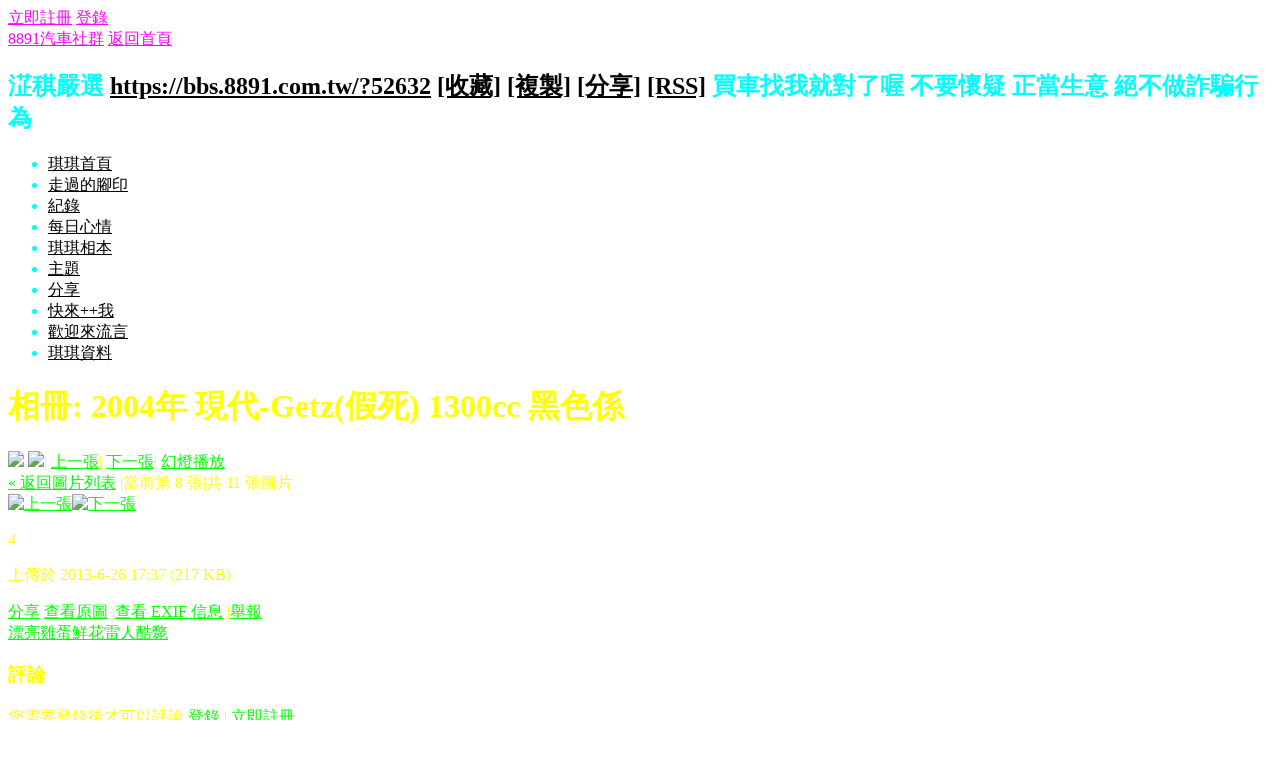

--- FILE ---
content_type: text/html; charset=utf-8
request_url: https://bbs.8891.com.tw/home.php?mod=space&uid=52632&do=album&picid=4483&goto=up
body_size: 7283
content:
<!DOCTYPE html PUBLIC "-//W3C//DTD XHTML 1.0 Transitional//EN" "http://www.w3.org/TR/xhtml1/DTD/xhtml1-transitional.dtd">
<html xmlns="http://www.w3.org/1999/xhtml" xmlns:og="http://ogp.me/ns#" xmlns:fb="https://www.facebook.com/2008/fbml" xmlns:discuz="http://www.discuz.net/ns#">
<head>
<meta http-equiv="Content-Type" content="text/html; charset=utf-8" />
<meta http-equiv="X-UA-Compatible" content="IE=8" />
<title>2004年 現代-Getz(假死)  1300cc 黑色係  8891汽車社群 </title>

<meta name="keywords" content="2004年 現代-Getz(假死)  1300cc 黑色係" />
<meta name="description" content=",8891汽車社群" />
<meta name="generator" content="Discuz! X2" />
<meta name="author" content="Discuz! Team and Comsenz UI Team" />
<meta name="copyright" content="2001-2011 Comsenz Inc." />
<meta http-equiv="Content-Security-Policy" content="upgrade-insecure-requests">
<meta name="MSSmartTagsPreventParsing" content="True" />
<meta http-equiv="MSThemeCompatible" content="Yes" />
<base href="https://bbs.8891.com.tw/" /><link rel="stylesheet" type="text/css" href="data/cache/style_1_common.css?CLx" /><link rel="stylesheet" type="text/css" href="data/cache/style_1_home_space.css?CLx" /><script src="static/js/jquery.js" type="text/javascript"></script>
<script type="text/javascript">var jq = jQuery.noConflict();</script>
<script type="text/javascript">var STYLEID = '1', STATICURL = 'static/', IMGDIR = 'static/image/common', VERHASH = 'CLx', charset = 'utf-8', discuz_uid = '0', cookiepre = 'GRla_2132_', cookiedomain = '', cookiepath = '/', showusercard = '1', attackevasive = '0', disallowfloat = 'newthread|attach', creditnotice = '1|威望|,2|金錢|,3|貢獻|', defaultstyle = '', REPORTURL = 'aHR0cDovL2Jicy44ODkxLmNvbS50dy9ob21lLnBocD9tb2Q9c3BhY2UmdWlkPTUyNjMyJmRvPWFsYnVtJnBpY2lkPTQ0ODMmZ290bz11cA==', SITEURL = 'https://bbs.8891.com.tw/', JSPATH = 'static/js/';</script>
<script src="static/js/common.js?CLx" type="text/javascript"></script>
<script src="static/js/home.js?CLx" type="text/javascript"></script>
<link rel="stylesheet" type="text/css" href="data/cache/style_1_css_space.css?CLx" />
<link id="style_css" rel="stylesheet" type="text/css" href="static/space/t5/style.css?CLx">
<style id="diy_style">body {background-repeat:repeat !important;background-position:center center !important;background-attachment:fixed !important;color:#0000ff !important;background-image:url('data/attachment/album/201307/11/094755rx222tq7080vroil.gif') !important;}body a {color:#ff00ff !important;}#hd {background-image:url('https://bbs.8891.com.tw/data/attachment/album/201304/20/131939er32rjef96gbn3k4.gif') !important;background-repeat:repeat !important;color:#00ffff !important;background-position:center top !important;}#hd a {color:#000000 !important;}#ct .move-span .blocktitle {background-image:url('https://bbs.8891.com.tw/data/attachment/album/201304/20/131939er32rjef96gbn3k4.gif') !important;background-repeat:repeat !important;background-color:#000000 !important;color:#00ffff !important;background-position:center center !important;}#ct {background-repeat:repeat !important;color:#ffff00 !important;}#ct a {color:#00ff00 !important;}#ct .move-span .blocktitle a {color:#00ffff !important;}</style>
</head>

<body id="space" onkeydown="if(event.keyCode==27) return false;">
<div id="append_parent"></div>
<div id="ajaxwaitid"></div>


<div id="toptb" class="cl">
<div class="y">
<a href="member.php?mod=register">立即註冊</a>
<a href="member.php?mod=logging&amp;action=login" onclick="showWindow('login', this.href)">登錄</a>
</div>
<div class="z">
<a href="./" title="8891汽車社群" class="xw1">8891汽車社群</a>
<a href="home.php?mod=space&amp;do=home" id="navs" class="showmenu" onmouseover="showMenu(this.id);">返回首頁</a>
</div>
</div>
<div id="hd" class="wp cl">
<h2 id="spaceinfoshow"><strong id="spacename" class="mbn">
淽稘嚴選</strong>
<span class="xs0 xw0">
<a id="domainurl" href="https://bbs.8891.com.tw/?52632" onclick="setCopy('https://bbs.8891.com.tw/?52632', '空間地址複製成功');return false;">https://bbs.8891.com.tw/?52632</a>
<a href="javascript:;" onclick="addFavorite(location.href, document.title)">[收藏]</a>
<a id="domainurl" href="https://bbs.8891.com.tw/?52632" onclick="setCopy('https://bbs.8891.com.tw/?52632', '空間地址複製成功');return false;">[複製]</a>
<a id="share_space" href="home.php?mod=spacecp&amp;ac=share&amp;type=space&amp;id=52632" onclick="showWindow(this.id, this.href, 'get', 0);">[分享]</a>
<a href="home.php?mod=rss&amp;uid=52632">[RSS]</a>
</span>
<span id="spacedescription" class="xs1 xw0 mtn">買車找我就對了喔  不要懷疑  正當生意 絕不做詐騙行為</span>
</h2><div id="nv">
<ul>
<li><a href="home.php?mod=space&amp;uid=52632">琪琪首頁</a></li>
<li><a href="home.php?mod=space&amp;uid=52632&amp;do=home&amp;view=me&amp;from=space">走過的腳印</a></li>
<li><a href="home.php?mod=space&amp;uid=52632&amp;do=doing&amp;view=me&amp;from=space">紀錄</a></li>
<li><a href="home.php?mod=space&amp;uid=52632&amp;do=blog&amp;view=me&amp;from=space">每日心情</a></li>
<li><a href="home.php?mod=space&amp;uid=52632&amp;do=album&amp;view=me&amp;from=space">琪琪相本</a></li>
<li><a href="home.php?mod=space&amp;uid=52632&amp;do=thread&amp;view=me&amp;from=space">主題</a></li>
<li><a href="home.php?mod=space&amp;uid=52632&amp;do=share&amp;view=me&amp;from=space">分享</a></li>
<li><a href="home.php?mod=space&amp;uid=52632&amp;do=friend&amp;view=me&amp;from=space">快來++我</a></li>
<li><a href="home.php?mod=space&amp;uid=52632&amp;do=wall">歡迎來流言</a></li>
<li><a href="home.php?mod=space&amp;uid=52632&amp;do=profile">琪琪資料</a></li>
</ul>
</div></div>

<ul id="navs_menu" class="p_pop topnav_pop" style="display:none;">                <li id="mn_Nd0b4" ><a href="https://www.8891.com.tw/" hidefocus="true"  >8891首頁</a></li>                                                                                                                                                <li id="mn_Nb2c7" ><a href="https://bbs.8891.com.tw/forum.php?mod=forumdisplay&fid=50" hidefocus="true"  >8891公告</a></li></ul>
<ul id="myspace_menu" class="p_pop" style="display:none;">
    <li><a href="home.php?mod=space">我的空間</a></li></ul>
<div id="ct" class="ct2 wp cl">
<div class="mn">
<div class="bm">
<div class="bm_h">
<h1 class="mt">相冊: <span class="xw0">2004年 現代-Getz(假死)  1300cc 黑色係</span></h1>
</div>
<div class="bm_c">

<div class="tbmu" id="pic_block">
<div class="y">
<a href="javascript:;" onclick="imageRotate('pic', 1)"><img class="vm" src="static/image/common/rleft.gif" /></a>
<a href="javascript:;" onclick="imageRotate('pic', 2)"><img class="vm" src="static/image/common/rright.gif" /></a><span class="pipe">|</span>
<a href="home.php?mod=space&amp;uid=52632&amp;do=album&amp;picid=4484&amp;goto=up#pic_block">上一張</a><span class="pipe">|</span>
<a href="home.php?mod=space&amp;uid=52632&amp;do=album&amp;picid=4482&amp;goto=down#pic_block" id="nextlink">下一張</a><span class="pipe">|</span>
<a href="javascript:;" id="playid" class="osld" onclick="playNextPic(true);">幻燈播放</a>
<span id="displayNum"></span>
</div>
<a href="home.php?mod=space&amp;uid=52632&amp;do=album&amp;id=340">&laquo; 返回圖片列表</a>
<span class="pipe">|</span>當前第 8 張<span class="pipe">|</span>共 11 張圖片&nbsp;
</div>

<div class="vw pic">

<div id="photo_pic" class="c">
<a href="home.php?mod=space&amp;uid=52632&amp;do=album&amp;picid=4482&amp;goto=down#pic_block"><img src="data/attachment/album/201306/26/17373477xg7qxz3zesn8gs.jpg" id="pic" alt="" /></a>
<script type="text/javascript">
function createElem(e){
var obj = document.createElement(e);
obj.style.position = 'absolute';
obj.style.zIndex = '1';
obj.style.cursor = 'pointer';
obj.onmouseout = function(){ this.style.background = 'none';}
return obj;
}
function viewPhoto(){
var pager = createElem('div');
var pre = createElem('div');
var next = createElem('div');
var cont = $('photo_pic');
var tar = $('pic');
var space = 0;
var w = tar.width/2;
if(!!window.ActiveXObject && !window.XMLHttpRequest){
space = -(cont.offsetWidth - tar.width)/2;
}
var objpos = fetchOffset(tar);

pager.style.position = 'absolute';
pager.style.top = '0';
pager.style.left = objpos['left'] + 'px';
pager.style.top = objpos['top'] + 'px';
pager.style.width = tar.width + 'px';
pager.style.height = tar.height + 'px';
pre.style.left = 0;
next.style.right = 0;
pre.style.width = next.style.width = w + 'px';
pre.style.height = next.style.height = tar.height + 'px';
pre.innerHTML = next.innerHTML = '<img src="static/image/common/emp.gif" width="' + w + '" height="' + tar.height + '" />';

pre.onmouseover = function(){ this.style.background = 'url(static/image/common/pic-prev.png) no-repeat 0 100px'; }
pre.onclick = function(){ window.location = 'home.php?mod=space&uid=52632&do=album&picid=4484&goto=up#pic_block'; }

next.onmouseover = function(){ this.style.background = 'url(static/image/common/pic-next.png) no-repeat 100% 100px'; }
next.onclick = function(){ window.location = 'home.php?mod=space&uid=52632&do=album&picid=4482&goto=down#pic_block'; }

//cont.style.position = 'relative';
cont.appendChild(pager);
pager.appendChild(pre);
pager.appendChild(next);
}
$('pic').onload = function(){
viewPhoto();
}
</script>
</div>

<div class="pns mlnv vm mtm cl">
<a href="home.php?mod=space&amp;uid=52632&amp;do=album&amp;picid=4484&amp;goto=up#pic_block" class="btn" title="上一張"><img src="static/image/common/pic_nv_prev.gif" alt="上一張"/></a><a href="home.php?mod=space&amp;uid=52632&amp;do=album&amp;picid=4485#pic_block"><img alt="" src="data/attachment/album/201306/26/173735772aj1a9ppaljj1z.jpg.thumb.jpg" /></a><a href="home.php?mod=space&amp;uid=52632&amp;do=album&amp;picid=4484#pic_block"><img alt="" src="data/attachment/album/201306/26/173735bvdgvngd003bbl66.jpg.thumb.jpg" /></a><a href="home.php?mod=space&amp;uid=52632&amp;do=album&amp;picid=4483#pic_block"><img alt="" src="data/attachment/album/201306/26/17373477xg7qxz3zesn8gs.jpg.thumb.jpg" class="a" /></a><a href="home.php?mod=space&amp;uid=52632&amp;do=album&amp;picid=4482#pic_block"><img alt="" src="data/attachment/album/201306/26/1737331xnfwyuvr5ewwff6.jpg.thumb.jpg" /></a><a href="home.php?mod=space&amp;uid=52632&amp;do=album&amp;picid=4481#pic_block"><img alt="" src="data/attachment/album/201306/26/1737339ovzp5klnploopp4.jpg.thumb.jpg" /></a><a href="home.php?mod=space&amp;uid=52632&amp;do=album&amp;picid=4482&amp;goto=down#pic_block" class="btn" title="下一張"><img src="static/image/common/pic_nv_next.gif" alt="下一張"/></a>
</div>

<div class="d bbs">
<p id="a_set_title" class="albim_pic_title">4</p>
<p class="xg1 xs1">
上傳於 2013-6-26 17:37 (217 KB)
</p>
<div class="o cl bw0 xs1 pbn">
<a href="home.php?mod=spacecp&amp;ac=share&amp;type=pic&amp;id=4483&amp;handlekey=sharealbumhk_4483" id="a_share_4483" onclick="showWindow(this.id, this.href, 'get', 0);" class="oshr">分享</a>

<!--a href="home.php?mod=spacecp&amp;ac=common&amp;op=report&amp;idtype=picid&amp;id=4483&amp;handlekey=reportpichk_4483" id="a_report" onclick="showWindow(this.id, this.href, 'get', 0);">舉報</a-->

<span class="z">
<a href="data/attachment/album/201306/26/17373477xg7qxz3zesn8gs.jpg" target="_blank">查看原圖</a>
<span class="pipe">|</span><a href="home.php?mod=space&uid=52632&do=album&picid=4483&exif=1">查看 EXIF 信息</a>
<span class="pipe">|</span><a href="javascript:;" onclick="showWindow('miscreport4483', 'misc.php?mod=report&rtype=pic&uid=52632&rid=4483', 'get', -1);return false;">舉報</a>
</span>
</div>
</div>

</div>
<!--[diy=diyclicktop]--><div id="diyclicktop" class="area"></div><!--[/diy]-->
<div id="click_div"><table cellpadding="0" cellspacing="0" class="atd">
<tr><td>
<a href="home.php?mod=spacecp&amp;ac=click&amp;op=add&amp;clickid=1&amp;idtype=picid&amp;id=4483&amp;hash=c8b8ca08cc7efe1f2d429197e99e95e1&amp;handlekey=clickhandle" id="click_picid_4483_1" onclick="showWindow(this.id, this.href);doane(event);">
<img src="static/image/click/piaoliang.gif" alt="" /><br />漂亮</a>
</td>
<td>
<a href="home.php?mod=spacecp&amp;ac=click&amp;op=add&amp;clickid=2&amp;idtype=picid&amp;id=4483&amp;hash=c8b8ca08cc7efe1f2d429197e99e95e1&amp;handlekey=clickhandle" id="click_picid_4483_2" onclick="showWindow(this.id, this.href);doane(event);">
<img src="static/image/click/jidan.gif" alt="" /><br />雞蛋</a>
</td>
<td>
<a href="home.php?mod=spacecp&amp;ac=click&amp;op=add&amp;clickid=3&amp;idtype=picid&amp;id=4483&amp;hash=c8b8ca08cc7efe1f2d429197e99e95e1&amp;handlekey=clickhandle" id="click_picid_4483_3" onclick="showWindow(this.id, this.href);doane(event);">
<img src="static/image/click/xianhua.gif" alt="" /><br />鮮花</a>
</td>
<td>
<a href="home.php?mod=spacecp&amp;ac=click&amp;op=add&amp;clickid=4&amp;idtype=picid&amp;id=4483&amp;hash=c8b8ca08cc7efe1f2d429197e99e95e1&amp;handlekey=clickhandle" id="click_picid_4483_4" onclick="showWindow(this.id, this.href);doane(event);">
<img src="static/image/click/leiren.gif" alt="" /><br />雷人</a>
</td>
<td>
<a href="home.php?mod=spacecp&amp;ac=click&amp;op=add&amp;clickid=5&amp;idtype=picid&amp;id=4483&amp;hash=c8b8ca08cc7efe1f2d429197e99e95e1&amp;handlekey=clickhandle" id="click_picid_4483_5" onclick="showWindow(this.id, this.href);doane(event);">
<img src="static/image/click/kubi.gif" alt="" /><br />酷斃</a>
</td>
</tr>
</table>
<script type="text/javascript">
function errorhandle_clickhandle(message, values) {
if(values['id']) {
showCreditPrompt();
show_click(values['idtype'], values['id'], values['clickid']);
}
}
</script>

</div>
<!--[diy=diycommenttop]--><div id="diycommenttop" class="area"></div><!--[/diy]-->
<div id="pic_comment" class="bm bw0 mtm mbm">
<h3 class="pbn bbs">
評論
</h3>
<div id="comment">

<div id="comment_ul" class="xld xlda"></div>
</div>
</div>
<form id="quickcommentform_4483" name="quickcommentform_4483" action="home.php?mod=spacecp&amp;ac=comment&amp;handlekey=qcpic_4483" method="post" autocomplete="off" onsubmit="ajaxpost('quickcommentform_4483', 'return_qcpic_4483');doane(event);" class="bm bw0" style="width: 600px;">
<div class="tedt mtn mbn">
<div class="area">
<div class="pt hm">您需要登錄後才可以評論 <a href="member.php?mod=logging&amp;action=login" onclick="showWindow('login', this.href)" class="xi2">登錄</a> | <a href="member.php?mod=register" class="xi2">立即註冊</a></div>
</div>

</div>
<p class="pns">
<input type="hidden" name="refer" value="home.php?mod=space&uid=52632&do=album&picid=4483" />
<input type="hidden" name="id" value="4483" />
<input type="hidden" name="idtype" value="picid" />
<input type="hidden" name="commentsubmit" value="true" />
<input type="hidden" name="quickcomment" value="true" />
<button type="submit" name="commentsubmit_btn" value="true" id="commentsubmit_btn" class="pn" onclick="showWindow(this.id, this.form.action);return false;"><strong>評論</strong></button>
<span id="__quickcommentform_4483"></span>
<span id="return_qcpic_4483"></span>
<input type="hidden" name="formhash" value="54df03f1" />
</p>
</form>
</div>


<script type="text/javascript">
function succeedhandle_qcpic_4483(url, msg, values) {
if(values['cid']) {
comment_add(values['cid']);
} else {
$('return_qcpic_4483').innerHTML = msg;
}
}
</script>

<script type="text/javascript">
var interval = 5000;
var timerId = -1;
var derId = -1;
var replay = false;
var num = 0;
var endPlay = false;
function forward() {
window.location.href = 'home.php?mod=space&uid=52632&do=album&picid=4482&goto=down&play=1#pic_block';
}
function derivativeNum() {
num++;
$('displayNum').innerHTML = '[' + (interval/1000 - num) + ']';
}
function playNextPic(stat) {
if(stat || replay) {
derId = window.setInterval('derivativeNum();', 1000);
$('displayNum').innerHTML = '[' + (interval/1000 - num) + ']';
$('playid').onclick = function (){replay = false;playNextPic(false);};
$('playid').innerHTML = '停止播放';
timerId = window.setInterval('forward();', interval);
} else {
replay = true;
num = 0;
if(endPlay) {
$('playid').innerHTML = '重新播放';
} else {
$('playid').innerHTML = '幻燈播放';
}
$('playid').onclick = function (){playNextPic(true);};
$('displayNum').innerHTML = '';
window.clearInterval(timerId);
window.clearInterval(derId);
}
}

function update_title() {
$('title_form').style.display='';
}

var elems = selector('dd[class~=magicflicker]');
for(var i=0; i<elems.length; i++){
magicColor(elems[i]);
}
</script>

<!--end bm-->

<!--[diy=diycontentbottom]--><div id="diycontentbottom" class="area"></div><!--[/diy]-->
</div>


</div>
<div class="sd"><div id="pcd" class="bm cl"><div >
<div class="hm">
<p><a href="home.php?mod=space&amp;uid=52632"><img src="https://bbs.8891.com.tw/uc_server/avatar.php?uid=52632&size=middle" /></a></p>
<h2 class="xs2"><a href="home.php?mod=space&amp;uid=52632">嵐琪</a></h2>
</div>
<ul class="xl xl2 cl ul_list">
<li class="ul_add"><a href="home.php?mod=spacecp&amp;ac=friend&amp;op=add&amp;uid=52632&amp;handlekey=addfriendhk_52632" id="a_friend_li_52632" onclick="showWindow(this.id, this.href, 'get', 0);">加為好友</a></li>
<li class="ul_contect"><a href="home.php?mod=space&amp;uid=52632&amp;do=wall">給我留言</a></li>
<li class="ul_poke"><a href="home.php?mod=spacecp&amp;ac=poke&amp;op=send&amp;uid=52632&amp;handlekey=propokehk_52632" id="a_poke_52632" onclick="showWindow(this.id, this.href, 'get', 0);">打個招呼</a></li>
<li class="ul_pm"><a href="home.php?mod=spacecp&amp;ac=pm&amp;op=showmsg&amp;handlekey=showmsg_52632&amp;touid=52632&amp;pmid=0&amp;daterange=2" id="a_sendpm_52632" onclick="showWindow('showMsgBox', this.href, 'get', 0)">發送消息</a></li>
<li><a href="http://www.facebook.com/profile.php?id=100000404809566" target="_blank" style="background-image:url(static/image/facebook_icon.png);">看FB檔案</a></li>
<li><a href="http://www.facebook.com/addfriend.php?id=100000404809566" target="_blank" style="background-image:url(static/image/facebook_icon.png);">加FB好友</a></li>
</ul>
</div>
</div>
</div></div>	</div>
<div id="Footer" class="wp">
<p class="foot-nav">
       <a href="https://www.8891.com.tw/help-us.html" title="關於我們">關於我們</a>
       <a href="https://www.8891.com.tw/help-g_1.html" title="廣告合作">廣告合作</a>
       <a href="https://bbs.8891.com.tw/index-formuList.html?type=forum&amp;forumId=21" title="新聞剪輯">新聞剪輯</a>
       <a href="https://www.8891.com.tw/help-laimer.html" title="免責聲明">免責聲明</a>
       <a href="https://www.8891.com.tw/help-sev.html" title="服務條款">服務條款</a>
       <a href="https://www.8891.com.tw/help-pris.html" title="隱私權聲明">隱私權聲明</a>
       <a href="https://www.8891.com.tw/help-links.html" title="免費交換連結">免費交換連結</a>
       <a href="http://www.8591.com.tw/dealer.php" title="數字經銷商">數字經銷商</a>
    </p>
    <p class="foot-sites">
數字科技相關網站：
<a target="_blank" href="http://www.8591.com.tw/" title="8591寶物交易 - 8591.com.tw">8591寶物交易</a>    	
<a target="_blank" href="http://rent.591.com.tw/" title="591租屋 - rent.591.com.tw">591租屋</a>
<a target="_blank" href="http://sale.591.com.tw/" title="591售屋 - sale.591.com.tw">591售屋</a>
<a target="_blank" href="http://store.591.com.tw/house-rentSale.html?storeType=1" title="591店面 - store.591.com.tw">591店面</a>
<a target="_blank" href="http://h.591.com.tw/" title="591新房屋 - h.591.com.tw">591新房屋</a>
<a target="_blank" href="http://design.591.com.tw/" title="591裝潢設計 - design.591.com.tw">591裝潢設計</a>
<a target="_blank" href="https://www.8891.com.tw/" title="8891中古車網 - 8891.com.tw">8891中古車網</a>
<a target="_blank" href="https://c.8891.com.tw/" title="8891淘車寶- c.8891.com.tw">8891淘車寶</a>
<a class="no-split" target="_blank" href="http://www.101.com.tw/" title="101原創T恤 - 101.com.tw">101原創T恤</a>
</p>    <p class="copyright cl"><span class="copy-discuz">Powered by <strong><a href="http://www.discuz.net" target="_blank">Discuz!</a></strong> <em>X2</em></span><span class="copy-addcn">Copyright © 2011 by Addcn Technology Co., Ltd. All Rights reserved.</span></p>
</div>

<div id="g_upmine_menu" class="tip tip_3" style="display:none;">
<div class="tip_c">
積分 0, 距離下一級還需  積分
</div>
<div class="tip_horn"></div>
</div>
<script src="home.php?mod=misc&ac=sendmail&rand=1769282580" type="text/javascript"></script>
<span id="scrolltop" onclick="window.scrollTo('0','0')">回頂部</span>
<script type="text/javascript">_attachEvent(window, 'scroll', function(){showTopLink();});</script>
<span class="pipe"><script type="text/javascript" src="https://tw.js.webmaster.yahoo.com/476709/ystat.js"></script><noscript><a href="http://tw.webmaster.yahoo.com"><img src=http://tw.img.webmaster.yahoo.com/476709/ystats.gif></a></noscript>
    
<script type="text/javascript">

  var _gaq = _gaq || [];
  _gaq.push(['_setAccount', 'UA-10127157-9']);
  _gaq.push(['_trackPageview']);

  (function() {
    var ga = document.createElement('script'); ga.type = 'text/javascript'; ga.async = true;
    ga.src = ('https:' == document.location.protocol ? 'https://ssl' : 'http://www') + '.google-analytics.com/ga.js';
    var s = document.getElementsByTagName('script')[0]; s.parentNode.insertBefore(ga, s);
  })();

</script></span><div id="fb-root"></div>

<script type="text/javascript">
window.fbAsyncInit = function() {
        FB.init({appId:'317983898253093',channelURL:'https://bbs.8891.com.tw/channel.html',status:true,cookie:true,oauth:true,xfbml:true});
};
(function() {
var e = document.createElement('script');
e.src = document.location.protocol + '//connect.facebook.net/zh_TW/all.js#317983898253093&xfbml=1';
e.async = true;
document.getElementById('fb-root').appendChild(e);
}());
function fblogin() {
FB.login(function(response) {
if (response.status=='connected') {
location.replace('fblogin.php?act=logging&rf='+urlencode(location.href));
} else {
location.replace('index.php');
}
}, {perms:'email,user_likes'});
}
function urlencode(str) {
var output = '', x = 0, regex = /(^[a-zA-Z0-9_.]*)/;
str = str.toString();
while (x < str.length) {
var match = regex.exec(str.substr(x));
if (match != null && match.length > 1 && match[1] != '') {
output += match[1];
x += match[1].length;
} else {
if (str[x] == ' ') {
output += '+';
} else {
var charCode = str.charCodeAt(x), hexVal = charCode.toString(16);
output += '%' + ( hexVal.length < 2 ? '0' : '' ) + hexVal.toUpperCase();
}
x++;
}
}
return output;
}
jq('.t_f[id^=postmessage_]').each(function(){
var _self = jq(this),
   _html = _self.html();
_html = _html.replace(/<a(?:\s+[^>]*?)?\s+href=(["'])((?:https|http):\/\/www\.youtube\.com\/watch\?v=(\w+))\1[^>]*>\s*([\s\S]*?)\s*<\/a>/g,'<iframe width="560" height="315" src="//www.youtube.com/embed/$3?rel=0" frameborder="0" allowfullscreen></iframe>');
_html = _html.replace(/(?:https|http):\/\/www\.youtube\.com\/watch\?v=(\w+)/g, '<iframe width="560" height="315" src="//www.youtube.com/embed/$1?rel=0" frameborder="0" allowfullscreen></iframe>');
   _self.html(_html);
});
</script><script type="text/javascript" src="https://tw.js.webmaster.yahoo.com/476709/ystat.js"></script><noscript><a href="http://tw.webmaster.yahoo.com"><img src=http://tw.img.webmaster.yahoo.com/476709/ystats.gif></a></noscript>
    
<script type="text/javascript">

  var _gaq = _gaq || [];
  _gaq.push(['_setAccount', 'UA-10127157-9']);
  _gaq.push(['_trackPageview']);

  (function() {
    var ga = document.createElement('script'); ga.type = 'text/javascript'; ga.async = true;
    ga.src = ('https:' == document.location.protocol ? 'https://ssl' : 'http://www') + '.google-analytics.com/ga.js';
    var s = document.getElementsByTagName('script')[0]; s.parentNode.insertBefore(ga, s);
  })();

</script></body>
</html>
